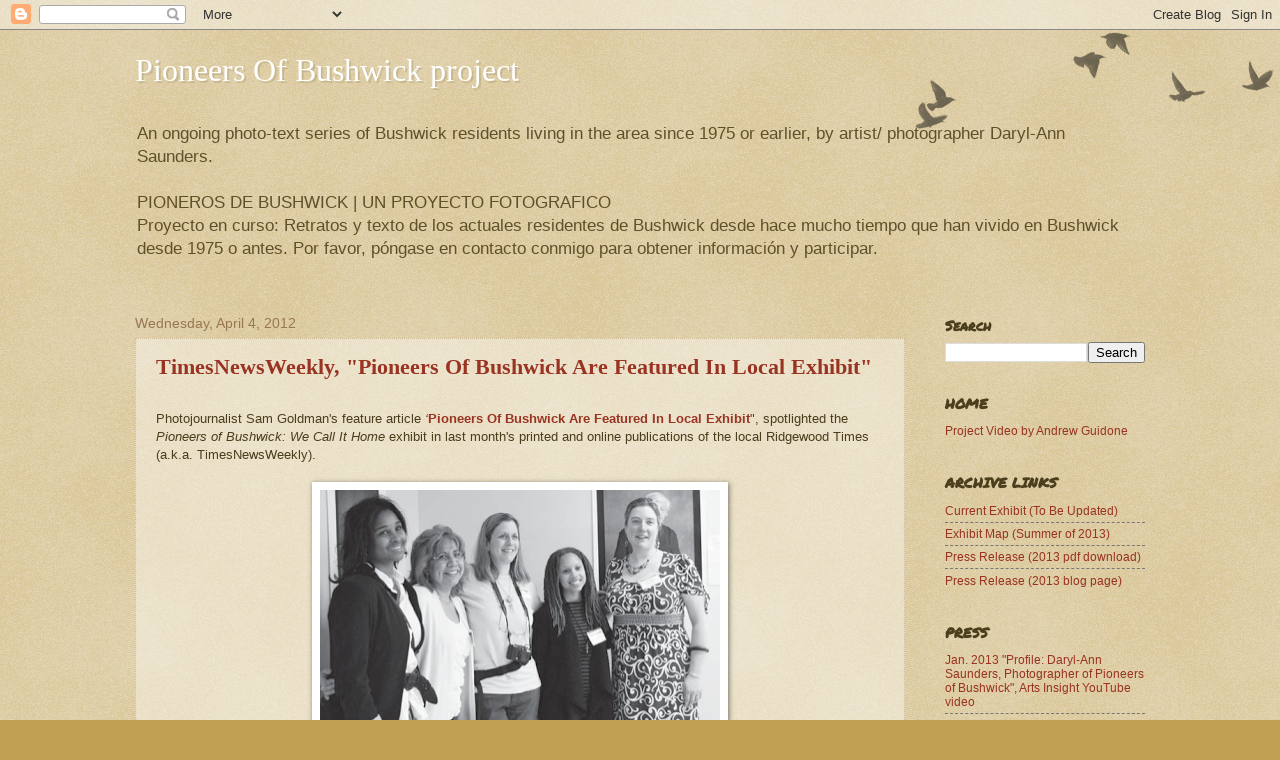

--- FILE ---
content_type: text/html; charset=UTF-8
request_url: http://www.pioneersofbushwick.com/2012/04/
body_size: 15274
content:
<!DOCTYPE html>
<html class='v2' dir='ltr' lang='en'>
<head>
<link href='https://www.blogger.com/static/v1/widgets/335934321-css_bundle_v2.css' rel='stylesheet' type='text/css'/>
<meta content='width=1100' name='viewport'/>
<meta content='text/html; charset=UTF-8' http-equiv='Content-Type'/>
<meta content='blogger' name='generator'/>
<link href='http://www.pioneersofbushwick.com/favicon.ico' rel='icon' type='image/x-icon'/>
<link href='http://www.pioneersofbushwick.com/2012/04/' rel='canonical'/>
<link rel="alternate" type="application/atom+xml" title="Pioneers Of Bushwick project - Atom" href="http://www.pioneersofbushwick.com/feeds/posts/default" />
<link rel="alternate" type="application/rss+xml" title="Pioneers Of Bushwick project - RSS" href="http://www.pioneersofbushwick.com/feeds/posts/default?alt=rss" />
<link rel="service.post" type="application/atom+xml" title="Pioneers Of Bushwick project - Atom" href="https://www.blogger.com/feeds/2657771546591170517/posts/default" />
<!--Can't find substitution for tag [blog.ieCssRetrofitLinks]-->
<meta content='http://www.pioneersofbushwick.com/2012/04/' property='og:url'/>
<meta content='Pioneers Of Bushwick project' property='og:title'/>
<meta content='&lt;br&gt;An ongoing photo-text series of Bushwick residents living in the area since 1975 or earlier, by artist/ photographer Daryl-Ann Saunders.&lt;br&gt;&lt;br&gt;PIONEROS DE BUSHWICK | UN PROYECTO FOTOGRAFICO &lt;br&gt;Proyecto en curso: Retratos y texto de los actuales residentes de Bushwick desde hace mucho tiempo que han vivido en Bushwick desde 1975 o antes. Por favor, póngase en contacto conmigo para obtener información y participar.' property='og:description'/>
<title>Pioneers Of Bushwick project: April 2012</title>
<style type='text/css'>@font-face{font-family:'Permanent Marker';font-style:normal;font-weight:400;font-display:swap;src:url(//fonts.gstatic.com/s/permanentmarker/v16/Fh4uPib9Iyv2ucM6pGQMWimMp004La2Cf5b6jlg.woff2)format('woff2');unicode-range:U+0000-00FF,U+0131,U+0152-0153,U+02BB-02BC,U+02C6,U+02DA,U+02DC,U+0304,U+0308,U+0329,U+2000-206F,U+20AC,U+2122,U+2191,U+2193,U+2212,U+2215,U+FEFF,U+FFFD;}</style>
<style id='page-skin-1' type='text/css'><!--
/*
-----------------------------------------------
Blogger Template Style
Name:     Watermark
Designer: Josh Peterson
URL:      www.noaesthetic.com
----------------------------------------------- */
/* Variable definitions
====================
<Variable name="keycolor" description="Main Color" type="color" default="#c0a154"/>
<Group description="Page Text" selector="body">
<Variable name="body.font" description="Font" type="font"
default="normal normal 14px Arial, Tahoma, Helvetica, FreeSans, sans-serif"/>
<Variable name="body.text.color" description="Text Color" type="color" default="#333333"/>
</Group>
<Group description="Backgrounds" selector=".main-inner">
<Variable name="body.background.color" description="Outer Background" type="color" default="#c0a154"/>
<Variable name="footer.background.color" description="Footer Background" type="color" default="transparent"/>
</Group>
<Group description="Links" selector=".main-inner">
<Variable name="link.color" description="Link Color" type="color" default="#cc3300"/>
<Variable name="link.visited.color" description="Visited Color" type="color" default="#993322"/>
<Variable name="link.hover.color" description="Hover Color" type="color" default="#ff3300"/>
</Group>
<Group description="Blog Title" selector=".header h1">
<Variable name="header.font" description="Title Font" type="font"
default="normal normal 60px Georgia, Utopia, 'Palatino Linotype', Palatino, serif"/>
<Variable name="header.text.color" description="Title Color" type="color" default="#ffffff" />
</Group>
<Group description="Blog Description" selector=".header .description">
<Variable name="description.text.color" description="Description Color" type="color"
default="#997755" />
</Group>
<Group description="Tabs Text" selector=".tabs-inner .widget li a">
<Variable name="tabs.font" description="Font" type="font"
default="normal normal 20px Georgia, Utopia, 'Palatino Linotype', Palatino, serif"/>
<Variable name="tabs.text.color" description="Text Color" type="color" default="#993322"/>
<Variable name="tabs.selected.text.color" description="Selected Color" type="color" default="#000000"/>
</Group>
<Group description="Tabs Background" selector=".tabs-outer .PageList">
<Variable name="tabs.background.color" description="Background Color" type="color" default="transparent"/>
<Variable name="tabs.separator.color" description="Separator Color" type="color" default="#c0a154"/>
</Group>
<Group description="Date Header" selector="h2.date-header">
<Variable name="date.font" description="Font" type="font"
default="normal normal 16px Arial, Tahoma, Helvetica, FreeSans, sans-serif"/>
<Variable name="date.text.color" description="Text Color" type="color" default="#997755"/>
</Group>
<Group description="Post" selector="h3.post-title, .comments h4">
<Variable name="post.title.font" description="Title Font" type="font"
default="normal normal 30px Georgia, Utopia, 'Palatino Linotype', Palatino, serif"/>
<Variable name="post.background.color" description="Background Color" type="color" default="transparent"/>
<Variable name="post.border.color" description="Border Color" type="color" default="#ccbb99" />
</Group>
<Group description="Post Footer" selector=".post-footer">
<Variable name="post.footer.text.color" description="Text Color" type="color" default="#997755"/>
</Group>
<Group description="Gadgets" selector="h2">
<Variable name="widget.title.font" description="Title Font" type="font"
default="normal normal 20px Georgia, Utopia, 'Palatino Linotype', Palatino, serif"/>
<Variable name="widget.title.text.color" description="Title Color" type="color" default="#000000"/>
<Variable name="widget.alternate.text.color" description="Alternate Color" type="color" default="#777777"/>
</Group>
<Group description="Footer" selector=".footer-inner">
<Variable name="footer.text.color" description="Text Color" type="color" default="#4a3e1d"/>
<Variable name="footer.widget.title.text.color" description="Gadget Title Color" type="color" default="#4a3e1d"/>
</Group>
<Group description="Footer Links" selector=".footer-inner">
<Variable name="footer.link.color" description="Link Color" type="color" default="#993322"/>
<Variable name="footer.link.visited.color" description="Visited Color" type="color" default="#5473c0"/>
<Variable name="footer.link.hover.color" description="Hover Color" type="color" default="#60502a"/>
</Group>
<Variable name="body.background" description="Body Background" type="background"
color="#c0a154" default="$(color) url(http://www.blogblog.com/1kt/watermark/body_background_birds.png) repeat scroll top left"/>
<Variable name="body.background.overlay" description="Overlay Background" type="background" color="#c0a154"
default="transparent url(http://www.blogblog.com/1kt/watermark/body_overlay_birds.png) no-repeat scroll top right"/>
<Variable name="body.background.overlay.height" description="Overlay Background Height" type="length" default="121px"/>
<Variable name="tabs.background.inner" description="Tabs Background Inner" type="url" default="none"/>
<Variable name="tabs.background.outer" description="Tabs Background Outer" type="url" default="none"/>
<Variable name="tabs.border.size" description="Tabs Border Size" type="length" default="0"/>
<Variable name="tabs.shadow.spread" description="Tabs Shadow Spread" type="length" default="0"/>
<Variable name="main.padding.top" description="Main Padding Top" type="length" default="30px"/>
<Variable name="main.cap.height" description="Main Cap Height" type="length" default="0"/>
<Variable name="main.cap.image" description="Main Cap Image" type="url" default="none"/>
<Variable name="main.cap.overlay" description="Main Cap Overlay" type="url" default="none"/>
<Variable name="main.background" description="Main Background" type="background"
default="transparent none no-repeat scroll top left"/>
<Variable name="post.background.url" description="Post Background URL" type="url"
default="url(http://www.blogblog.com/1kt/watermark/post_background_birds.png)"/>
<Variable name="post.border.size" description="Post Border Size" type="length" default="1px"/>
<Variable name="post.border.style" description="Post Border Style" type="string" default="dotted"/>
<Variable name="post.shadow.spread" description="Post Shadow Spread" type="length" default="0"/>
<Variable name="footer.background" description="Footer Background" type="background"
color="#e9dbbb" default="$(color) url(http://www.blogblog.com/1kt/watermark/body_background_navigator.png) repeat scroll top left"/>
<Variable name="mobile.background.overlay" description="Mobile Background Overlay" type="string"
default="transparent none repeat scroll top left"/>
<Variable name="startSide" description="Side where text starts in blog language" type="automatic" default="left"/>
<Variable name="endSide" description="Side where text ends in blog language" type="automatic" default="right"/>
*/
/* Use this with templates/1ktemplate-*.html */
/* Content
----------------------------------------------- */
body {
font: normal normal 13px Arial, Tahoma, Helvetica, FreeSans, sans-serif;
color: #4a3e1d;
background: #c0a154 url(http://www.blogblog.com/1kt/watermark/body_background_birds.png) repeat scroll top left;
}
html body .content-outer {
min-width: 0;
max-width: 100%;
width: 100%;
}
.content-outer {
font-size: 92%;
}
a:link {
text-decoration:none;
color: #993322;
}
a:visited {
text-decoration:none;
color: #5473c0;
}
a:hover {
text-decoration:underline;
color: #60502a;
}
.body-fauxcolumns .cap-top {
margin-top: 30px;
background: transparent url(http://www.blogblog.com/1kt/watermark/body_overlay_birds.png) no-repeat scroll top right;
height: 121px;
}
.content-inner {
padding: 0;
}
/* Header
----------------------------------------------- */
.header-inner .Header .titlewrapper,
.header-inner .Header .descriptionwrapper {
padding-left: 20px;
padding-right: 20px;
}
.Header h1 {
font: normal normal 32px Georgia, Utopia, 'Palatino Linotype', Palatino, serif;
color: #ffffff;
text-shadow: 2px 2px rgba(0, 0, 0, .1);
}
.Header h1 a {
color: #ffffff;
}
.Header .description {
font-size: 140%;
color: #60502a;
}
/* Tabs
----------------------------------------------- */
.tabs-inner .section {
margin: 0 20px;
}
.tabs-inner .PageList, .tabs-inner .LinkList, .tabs-inner .Labels {
margin-left: -11px;
margin-right: -11px;
background-color: transparent;
border-top: 0 solid #ffffff;
border-bottom: 0 solid #ffffff;
-moz-box-shadow: 0 0 0 rgba(0, 0, 0, .3);
-webkit-box-shadow: 0 0 0 rgba(0, 0, 0, .3);
-goog-ms-box-shadow: 0 0 0 rgba(0, 0, 0, .3);
box-shadow: 0 0 0 rgba(0, 0, 0, .3);
}
.tabs-inner .PageList .widget-content,
.tabs-inner .LinkList .widget-content,
.tabs-inner .Labels .widget-content {
margin: -3px -11px;
background: transparent none  no-repeat scroll right;
}
.tabs-inner .widget ul {
padding: 2px 25px;
max-height: 34px;
background: transparent none no-repeat scroll left;
}
.tabs-inner .widget li {
border: none;
}
.tabs-inner .widget li a {
display: inline-block;
padding: .25em 1em;
font: normal normal 20px Georgia, Utopia, 'Palatino Linotype', Palatino, serif;
color: #993322;
border-right: 1px solid #c0a154;
}
.tabs-inner .widget li:first-child a {
border-left: 1px solid #c0a154;
}
.tabs-inner .widget li.selected a, .tabs-inner .widget li a:hover {
color: #000000;
}
/* Headings
----------------------------------------------- */
h2 {
font: normal bold 14px Permanent Marker;
color: #4a3e1d;
margin: 0 0 .5em;
}
h2.date-header {
font: normal normal 14px Arial, Tahoma, Helvetica, FreeSans, sans-serif;
color: #997755;
}
/* Main
----------------------------------------------- */
.main-inner .column-center-inner,
.main-inner .column-left-inner,
.main-inner .column-right-inner {
padding: 0 5px;
}
.main-outer {
margin-top: 0;
background: transparent none no-repeat scroll top left;
}
.main-inner {
padding-top: 30px;
}
.main-cap-top {
position: relative;
}
.main-cap-top .cap-right {
position: absolute;
height: 0;
width: 100%;
bottom: 0;
background: transparent none repeat-x scroll bottom center;
}
.main-cap-top .cap-left {
position: absolute;
height: 245px;
width: 280px;
right: 0;
bottom: 0;
background: transparent none no-repeat scroll bottom left;
}
/* Posts
----------------------------------------------- */
.post-outer {
padding: 15px 20px;
margin: 0 0 25px;
background: transparent url(http://www.blogblog.com/1kt/watermark/post_background_birds.png) repeat scroll top left;
_background-image: none;
border: dotted 1px #ccbb99;
-moz-box-shadow: 0 0 0 rgba(0, 0, 0, .1);
-webkit-box-shadow: 0 0 0 rgba(0, 0, 0, .1);
-goog-ms-box-shadow: 0 0 0 rgba(0, 0, 0, .1);
box-shadow: 0 0 0 rgba(0, 0, 0, .1);
}
h3.post-title {
font: normal bold 22px Georgia, Utopia, 'Palatino Linotype', Palatino, serif;
margin: 0;
}
.comments h4 {
font: normal bold 22px Georgia, Utopia, 'Palatino Linotype', Palatino, serif;
margin: 1em 0 0;
}
.post-body {
font-size: 105%;
line-height: 1.5;
position: relative;
}
.post-header {
margin: 0 0 1em;
color: #997755;
}
.post-footer {
margin: 10px 0 0;
padding: 10px 0 0;
color: #997755;
border-top: dashed 1px #777777;
}
#blog-pager {
font-size: 140%
}
#comments .comment-author {
padding-top: 1.5em;
border-top: dashed 1px #777777;
background-position: 0 1.5em;
}
#comments .comment-author:first-child {
padding-top: 0;
border-top: none;
}
.avatar-image-container {
margin: .2em 0 0;
}
/* Comments
----------------------------------------------- */
.comments .comments-content .icon.blog-author {
background-repeat: no-repeat;
background-image: url([data-uri]);
}
.comments .comments-content .loadmore a {
border-top: 1px solid #777777;
border-bottom: 1px solid #777777;
}
.comments .continue {
border-top: 2px solid #777777;
}
/* Widgets
----------------------------------------------- */
.widget ul, .widget #ArchiveList ul.flat {
padding: 0;
list-style: none;
}
.widget ul li, .widget #ArchiveList ul.flat li {
padding: .35em 0;
text-indent: 0;
border-top: dashed 1px #777777;
}
.widget ul li:first-child, .widget #ArchiveList ul.flat li:first-child {
border-top: none;
}
.widget .post-body ul {
list-style: disc;
}
.widget .post-body ul li {
border: none;
}
.widget .zippy {
color: #777777;
}
.post-body img, .post-body .tr-caption-container, .Profile img, .Image img,
.BlogList .item-thumbnail img {
padding: 5px;
background: #fff;
-moz-box-shadow: 1px 1px 5px rgba(0, 0, 0, .5);
-webkit-box-shadow: 1px 1px 5px rgba(0, 0, 0, .5);
-goog-ms-box-shadow: 1px 1px 5px rgba(0, 0, 0, .5);
box-shadow: 1px 1px 5px rgba(0, 0, 0, .5);
}
.post-body img, .post-body .tr-caption-container {
padding: 8px;
}
.post-body .tr-caption-container {
color: #333333;
}
.post-body .tr-caption-container img {
padding: 0;
background: transparent;
border: none;
-moz-box-shadow: 0 0 0 rgba(0, 0, 0, .1);
-webkit-box-shadow: 0 0 0 rgba(0, 0, 0, .1);
-goog-ms-box-shadow: 0 0 0 rgba(0, 0, 0, .1);
box-shadow: 0 0 0 rgba(0, 0, 0, .1);
}
/* Footer
----------------------------------------------- */
.footer-outer {
color:#993322;
background: #e9dbbb url(http://www.blogblog.com/1kt/watermark/body_background_navigator.png) repeat scroll top left;
}
.footer-outer a {
color: #993322;
}
.footer-outer a:visited {
color: #997755;
}
.footer-outer a:hover {
color: #ffffff;
}
.footer-outer .widget h2 {
color: #4a3e1d;
}
/* Mobile
----------------------------------------------- */
body.mobile  {
background-size: 100% auto;
}
.mobile .body-fauxcolumn-outer {
background: transparent none repeat scroll top left;
}
html .mobile .mobile-date-outer {
border-bottom: none;
background: transparent url(http://www.blogblog.com/1kt/watermark/post_background_birds.png) repeat scroll top left;
_background-image: none;
margin-bottom: 10px;
}
.mobile .main-cap-top {
z-index: -1;
}
.mobile .content-outer {
font-size: 100%;
}
.mobile .post-outer {
padding: 10px;
}
.mobile .main-cap-top .cap-left {
background: transparent none no-repeat scroll bottom left;
}
.mobile .body-fauxcolumns .cap-top {
margin: 0;
}
.mobile-link-button {
background: transparent url(http://www.blogblog.com/1kt/watermark/post_background_birds.png) repeat scroll top left;
}
.mobile-link-button a:link, .mobile-link-button a:visited {
color: #993322;
}
.mobile-index-date .date-header {
color: #997755;
}
.mobile-index-contents {
color: #4a3e1d;
}
.mobile .tabs-inner .section {
margin: 0;
}
.mobile .tabs-inner .PageList {
margin-left: 0;
margin-right: 0;
}
.mobile .tabs-inner .PageList .widget-content {
margin: 0;
color: #000000;
background: transparent url(http://www.blogblog.com/1kt/watermark/post_background_birds.png) repeat scroll top left;
}
.mobile .tabs-inner .PageList .widget-content .pagelist-arrow {
border-left: 1px solid #c0a154;
}

--></style>
<style id='template-skin-1' type='text/css'><!--
body {
min-width: 1050px;
}
.content-outer, .content-fauxcolumn-outer, .region-inner {
min-width: 1050px;
max-width: 1050px;
_width: 1050px;
}
.main-inner .columns {
padding-left: 0px;
padding-right: 240px;
}
.main-inner .fauxcolumn-center-outer {
left: 0px;
right: 240px;
/* IE6 does not respect left and right together */
_width: expression(this.parentNode.offsetWidth -
parseInt("0px") -
parseInt("240px") + 'px');
}
.main-inner .fauxcolumn-left-outer {
width: 0px;
}
.main-inner .fauxcolumn-right-outer {
width: 240px;
}
.main-inner .column-left-outer {
width: 0px;
right: 100%;
margin-left: -0px;
}
.main-inner .column-right-outer {
width: 240px;
margin-right: -240px;
}
#layout {
min-width: 0;
}
#layout .content-outer {
min-width: 0;
width: 800px;
}
#layout .region-inner {
min-width: 0;
width: auto;
}
body#layout div.add_widget {
padding: 8px;
}
body#layout div.add_widget a {
margin-left: 32px;
}
--></style>
<link href='https://www.blogger.com/dyn-css/authorization.css?targetBlogID=2657771546591170517&amp;zx=b8122412-7881-4062-85ff-853fdaf1ee01' media='none' onload='if(media!=&#39;all&#39;)media=&#39;all&#39;' rel='stylesheet'/><noscript><link href='https://www.blogger.com/dyn-css/authorization.css?targetBlogID=2657771546591170517&amp;zx=b8122412-7881-4062-85ff-853fdaf1ee01' rel='stylesheet'/></noscript>
<meta name='google-adsense-platform-account' content='ca-host-pub-1556223355139109'/>
<meta name='google-adsense-platform-domain' content='blogspot.com'/>

</head>
<body class='loading'>
<div class='navbar section' id='navbar' name='Navbar'><div class='widget Navbar' data-version='1' id='Navbar1'><script type="text/javascript">
    function setAttributeOnload(object, attribute, val) {
      if(window.addEventListener) {
        window.addEventListener('load',
          function(){ object[attribute] = val; }, false);
      } else {
        window.attachEvent('onload', function(){ object[attribute] = val; });
      }
    }
  </script>
<div id="navbar-iframe-container"></div>
<script type="text/javascript" src="https://apis.google.com/js/platform.js"></script>
<script type="text/javascript">
      gapi.load("gapi.iframes:gapi.iframes.style.bubble", function() {
        if (gapi.iframes && gapi.iframes.getContext) {
          gapi.iframes.getContext().openChild({
              url: 'https://www.blogger.com/navbar/2657771546591170517?origin\x3dhttp://www.pioneersofbushwick.com',
              where: document.getElementById("navbar-iframe-container"),
              id: "navbar-iframe"
          });
        }
      });
    </script><script type="text/javascript">
(function() {
var script = document.createElement('script');
script.type = 'text/javascript';
script.src = '//pagead2.googlesyndication.com/pagead/js/google_top_exp.js';
var head = document.getElementsByTagName('head')[0];
if (head) {
head.appendChild(script);
}})();
</script>
</div></div>
<div class='body-fauxcolumns'>
<div class='fauxcolumn-outer body-fauxcolumn-outer'>
<div class='cap-top'>
<div class='cap-left'></div>
<div class='cap-right'></div>
</div>
<div class='fauxborder-left'>
<div class='fauxborder-right'></div>
<div class='fauxcolumn-inner'>
</div>
</div>
<div class='cap-bottom'>
<div class='cap-left'></div>
<div class='cap-right'></div>
</div>
</div>
</div>
<div class='content'>
<div class='content-fauxcolumns'>
<div class='fauxcolumn-outer content-fauxcolumn-outer'>
<div class='cap-top'>
<div class='cap-left'></div>
<div class='cap-right'></div>
</div>
<div class='fauxborder-left'>
<div class='fauxborder-right'></div>
<div class='fauxcolumn-inner'>
</div>
</div>
<div class='cap-bottom'>
<div class='cap-left'></div>
<div class='cap-right'></div>
</div>
</div>
</div>
<div class='content-outer'>
<div class='content-cap-top cap-top'>
<div class='cap-left'></div>
<div class='cap-right'></div>
</div>
<div class='fauxborder-left content-fauxborder-left'>
<div class='fauxborder-right content-fauxborder-right'></div>
<div class='content-inner'>
<header>
<div class='header-outer'>
<div class='header-cap-top cap-top'>
<div class='cap-left'></div>
<div class='cap-right'></div>
</div>
<div class='fauxborder-left header-fauxborder-left'>
<div class='fauxborder-right header-fauxborder-right'></div>
<div class='region-inner header-inner'>
<div class='header section' id='header' name='Header'><div class='widget Header' data-version='1' id='Header1'>
<div id='header-inner'>
<div class='titlewrapper'>
<h1 class='title'>
<a href='http://www.pioneersofbushwick.com/'>
Pioneers Of Bushwick project
</a>
</h1>
</div>
<div class='descriptionwrapper'>
<p class='description'><span><br>An ongoing photo-text series of Bushwick residents living in the area since 1975 or earlier, by artist/ photographer Daryl-Ann Saunders.<br><br>PIONEROS DE BUSHWICK | UN PROYECTO FOTOGRAFICO <br>Proyecto en curso: Retratos y texto de los actuales residentes de Bushwick desde hace mucho tiempo que han vivido en Bushwick desde 1975 o antes. Por favor, póngase en contacto conmigo para obtener información y participar.</span></p>
</div>
</div>
</div></div>
</div>
</div>
<div class='header-cap-bottom cap-bottom'>
<div class='cap-left'></div>
<div class='cap-right'></div>
</div>
</div>
</header>
<div class='tabs-outer'>
<div class='tabs-cap-top cap-top'>
<div class='cap-left'></div>
<div class='cap-right'></div>
</div>
<div class='fauxborder-left tabs-fauxborder-left'>
<div class='fauxborder-right tabs-fauxborder-right'></div>
<div class='region-inner tabs-inner'>
<div class='tabs no-items section' id='crosscol' name='Cross-Column'></div>
<div class='tabs no-items section' id='crosscol-overflow' name='Cross-Column 2'></div>
</div>
</div>
<div class='tabs-cap-bottom cap-bottom'>
<div class='cap-left'></div>
<div class='cap-right'></div>
</div>
</div>
<div class='main-outer'>
<div class='main-cap-top cap-top'>
<div class='cap-left'></div>
<div class='cap-right'></div>
</div>
<div class='fauxborder-left main-fauxborder-left'>
<div class='fauxborder-right main-fauxborder-right'></div>
<div class='region-inner main-inner'>
<div class='columns fauxcolumns'>
<div class='fauxcolumn-outer fauxcolumn-center-outer'>
<div class='cap-top'>
<div class='cap-left'></div>
<div class='cap-right'></div>
</div>
<div class='fauxborder-left'>
<div class='fauxborder-right'></div>
<div class='fauxcolumn-inner'>
</div>
</div>
<div class='cap-bottom'>
<div class='cap-left'></div>
<div class='cap-right'></div>
</div>
</div>
<div class='fauxcolumn-outer fauxcolumn-left-outer'>
<div class='cap-top'>
<div class='cap-left'></div>
<div class='cap-right'></div>
</div>
<div class='fauxborder-left'>
<div class='fauxborder-right'></div>
<div class='fauxcolumn-inner'>
</div>
</div>
<div class='cap-bottom'>
<div class='cap-left'></div>
<div class='cap-right'></div>
</div>
</div>
<div class='fauxcolumn-outer fauxcolumn-right-outer'>
<div class='cap-top'>
<div class='cap-left'></div>
<div class='cap-right'></div>
</div>
<div class='fauxborder-left'>
<div class='fauxborder-right'></div>
<div class='fauxcolumn-inner'>
</div>
</div>
<div class='cap-bottom'>
<div class='cap-left'></div>
<div class='cap-right'></div>
</div>
</div>
<!-- corrects IE6 width calculation -->
<div class='columns-inner'>
<div class='column-center-outer'>
<div class='column-center-inner'>
<div class='main section' id='main' name='Main'><div class='widget Blog' data-version='1' id='Blog1'>
<div class='blog-posts hfeed'>

          <div class="date-outer">
        
<h2 class='date-header'><span>Wednesday, April 4, 2012</span></h2>

          <div class="date-posts">
        
<div class='post-outer'>
<div class='post hentry'>
<a name='4117550999215676178'></a>
<h3 class='post-title entry-title'>
<a href='http://www.pioneersofbushwick.com/2012/04/timesnewsweekly-article-pioneers-of.html'>TimesNewsWeekly, "Pioneers Of Bushwick Are Featured In Local Exhibit"</a>
</h3>
<div class='post-header'>
<div class='post-header-line-1'></div>
</div>
<div class='post-body entry-content' id='post-body-4117550999215676178'>
<br />
Photojournalist Sam Goldman's feature article <i>&#8216;</i><b><a href="http://www.timesnewsweekly.com/news/2012-03-01/Feature_Stories/Pioneers_Of_Bushwick_Are_Featured_In_Local_Exhibit.html" target="_blank">Pioneers Of Bushwick Are Featured In Local Exhibit</a></b>", spotlighted the <i>Pioneers of Bushwick: We Call It Home</i> exhibit in last month's printed and online publications of the local Ridgewood Times (a.k.a. TimesNewsWeekly).<br />
<br />
<table align="center" cellpadding="0" cellspacing="0" class="tr-caption-container" style="margin-left: auto; margin-right: auto; text-align: center;"><tbody>
<tr><td style="text-align: center;"><a href="https://blogger.googleusercontent.com/img/b/R29vZ2xl/AVvXsEibp12B_nvd0_E5zzHvWOB1aEPYQJDoEQLI7FXo9N9CASdRG6AhnN9lAefB8KmoSgmoV79gf4TzxUH0aSY-oq7cmdJ1yEj5v03oa-Lhr0vCUNzrTfmY-MBgy_S-Xx9trllEJc-HpySkgmHx/s1600/48p2_bySamGoldman.jpg" imageanchor="1" style="margin-left: auto; margin-right: auto;"><img border="0" height="268" src="https://blogger.googleusercontent.com/img/b/R29vZ2xl/AVvXsEibp12B_nvd0_E5zzHvWOB1aEPYQJDoEQLI7FXo9N9CASdRG6AhnN9lAefB8KmoSgmoV79gf4TzxUH0aSY-oq7cmdJ1yEj5v03oa-Lhr0vCUNzrTfmY-MBgy_S-Xx9trllEJc-HpySkgmHx/s400/48p2_bySamGoldman.jpg" width="400" /></a></td></tr>
<tr><td class="tr-caption" style="text-align: center;">Daryl-Ann Saunders (center), the exhibit&#8217;s creator, is flanked <br />
by some of the people who helped make her exhibit possible:  <br />
Danai Pointer of the NYC Department of Cultural Affairs, Narcisa  <br />
Ruiz, executive director of the Jones Senior Center; Kristin Sakoda,<br />
also of the Department of Cultural Affairs; and Kathleen Christie <br />
of the Brooklyn Arts Council.<br />
<br />
Photo by Sam Goldman, <a href="http://timesnewsweekly.com/"><i>TimesNewsWeekly.com</i></a></td><td class="tr-caption" style="text-align: center;"><br /></td><td class="tr-caption" style="text-align: center;"><br /></td><td class="tr-caption" style="text-align: center;"><br /></td></tr>
</tbody></table>
<br />
From the article:<br />
<br />
"The Diana Jones Senior Center in Bushwick became an art studio  . . . Friday, Feb. 24, as local photographer Daryl-Ann Saunders unveiled 
&#8220;Pioneers Of Bushwick,&#8221; a look at longtime neighborhood residents. I want it to be a really interesting cross-section of Bushwick,&#8221; she told the<span style="font-style: italic;"> Times Newsweekly."&nbsp;</span><br />
<br />
<br />
<div style='clear: both;'></div>
</div>
<div class='post-footer'>
<div class='post-footer-line post-footer-line-1'><span class='post-author vcard'>
Posted by
<span class='fn'>
<a href='https://www.blogger.com/profile/02238283653877615773' rel='author' title='author profile'>
Unknown
</a>
</span>
</span>
<span class='post-timestamp'>
at
<a class='timestamp-link' href='http://www.pioneersofbushwick.com/2012/04/timesnewsweekly-article-pioneers-of.html' rel='bookmark' title='permanent link'><abbr class='published' title='2012-04-04T04:45:00-04:00'>4:45&#8239;AM</abbr></a>
</span>
<span class='post-comment-link'>
<a class='comment-link' href='http://www.pioneersofbushwick.com/2012/04/timesnewsweekly-article-pioneers-of.html#comment-form' onclick=''>0
comments</a>
</span>
<span class='post-icons'>
<span class='item-action'>
<a href='https://www.blogger.com/email-post/2657771546591170517/4117550999215676178' title='Email Post'>
<img alt='' class='icon-action' height='13' src='http://img1.blogblog.com/img/icon18_email.gif' width='18'/>
</a>
</span>
<span class='item-control blog-admin pid-2015114224'>
<a href='https://www.blogger.com/post-edit.g?blogID=2657771546591170517&postID=4117550999215676178&from=pencil' title='Edit Post'>
<img alt='' class='icon-action' height='18' src='https://resources.blogblog.com/img/icon18_edit_allbkg.gif' width='18'/>
</a>
</span>
</span>
<div class='post-share-buttons goog-inline-block'>
<a class='goog-inline-block share-button sb-email' href='https://www.blogger.com/share-post.g?blogID=2657771546591170517&postID=4117550999215676178&target=email' target='_blank' title='Email This'><span class='share-button-link-text'>Email This</span></a><a class='goog-inline-block share-button sb-blog' href='https://www.blogger.com/share-post.g?blogID=2657771546591170517&postID=4117550999215676178&target=blog' onclick='window.open(this.href, "_blank", "height=270,width=475"); return false;' target='_blank' title='BlogThis!'><span class='share-button-link-text'>BlogThis!</span></a><a class='goog-inline-block share-button sb-twitter' href='https://www.blogger.com/share-post.g?blogID=2657771546591170517&postID=4117550999215676178&target=twitter' target='_blank' title='Share to X'><span class='share-button-link-text'>Share to X</span></a><a class='goog-inline-block share-button sb-facebook' href='https://www.blogger.com/share-post.g?blogID=2657771546591170517&postID=4117550999215676178&target=facebook' onclick='window.open(this.href, "_blank", "height=430,width=640"); return false;' target='_blank' title='Share to Facebook'><span class='share-button-link-text'>Share to Facebook</span></a><a class='goog-inline-block share-button sb-pinterest' href='https://www.blogger.com/share-post.g?blogID=2657771546591170517&postID=4117550999215676178&target=pinterest' target='_blank' title='Share to Pinterest'><span class='share-button-link-text'>Share to Pinterest</span></a>
</div>
<span class='post-backlinks post-comment-link'>
</span>
</div>
<div class='post-footer-line post-footer-line-2'><span class='post-labels'>
Labels:
<a href='http://www.pioneersofbushwick.com/search/label/BAC' rel='tag'>BAC</a>,
<a href='http://www.pioneersofbushwick.com/search/label/Brooklyn' rel='tag'>Brooklyn</a>,
<a href='http://www.pioneersofbushwick.com/search/label/community%20portraits' rel='tag'>community portraits</a>,
<a href='http://www.pioneersofbushwick.com/search/label/Danai%20Pointer' rel='tag'>Danai Pointer</a>,
<a href='http://www.pioneersofbushwick.com/search/label/Daryl-Ann%20Saunders' rel='tag'>Daryl-Ann Saunders</a>,
<a href='http://www.pioneersofbushwick.com/search/label/DCA' rel='tag'>DCA</a>,
<a href='http://www.pioneersofbushwick.com/search/label/DFTA' rel='tag'>DFTA</a>,
<a href='http://www.pioneersofbushwick.com/search/label/Diana%20Jones%20Senior%20Center' rel='tag'>Diana Jones Senior Center</a>,
<a href='http://www.pioneersofbushwick.com/search/label/Kathleen%20Christie' rel='tag'>Kathleen Christie</a>,
<a href='http://www.pioneersofbushwick.com/search/label/Kristin%20Sakoda' rel='tag'>Kristin Sakoda</a>,
<a href='http://www.pioneersofbushwick.com/search/label/Narcisa%20Ruiz' rel='tag'>Narcisa Ruiz</a>,
<a href='http://www.pioneersofbushwick.com/search/label/photography' rel='tag'>photography</a>,
<a href='http://www.pioneersofbushwick.com/search/label/Pioneers%20of%20Bushwick' rel='tag'>Pioneers of Bushwick</a>,
<a href='http://www.pioneersofbushwick.com/search/label/Sam%20Goldman' rel='tag'>Sam Goldman</a>,
<a href='http://www.pioneersofbushwick.com/search/label/SPARC' rel='tag'>SPARC</a>
</span>
</div>
<div class='post-footer-line post-footer-line-3'></div>
</div>
</div>
</div>

        </div></div>
      
</div>
<div class='blog-pager' id='blog-pager'>
<span id='blog-pager-newer-link'>
<a class='blog-pager-newer-link' href='http://www.pioneersofbushwick.com/search?updated-max=2012-07-10T00:01:00-04:00&max-results=7&reverse-paginate=true' id='Blog1_blog-pager-newer-link' title='Newer Posts'>Newer Posts</a>
</span>
<span id='blog-pager-older-link'>
<a class='blog-pager-older-link' href='http://www.pioneersofbushwick.com/search?updated-max=2012-04-04T04:45:00-04:00&max-results=7' id='Blog1_blog-pager-older-link' title='Older Posts'>Older Posts</a>
</span>
<a class='home-link' href='http://www.pioneersofbushwick.com/'>Home</a>
</div>
<div class='clear'></div>
<div class='blog-feeds'>
<div class='feed-links'>
Subscribe to:
<a class='feed-link' href='http://www.pioneersofbushwick.com/feeds/posts/default' target='_blank' type='application/atom+xml'>Comments (Atom)</a>
</div>
</div>
</div></div>
</div>
</div>
<div class='column-left-outer'>
<div class='column-left-inner'>
<aside>
</aside>
</div>
</div>
<div class='column-right-outer'>
<div class='column-right-inner'>
<aside>
<div class='sidebar section' id='sidebar-right-1'><div class='widget BlogSearch' data-version='1' id='BlogSearch1'>
<h2 class='title'>Search</h2>
<div class='widget-content'>
<div id='BlogSearch1_form'>
<form action='http://www.pioneersofbushwick.com/search' class='gsc-search-box' target='_top'>
<table cellpadding='0' cellspacing='0' class='gsc-search-box'>
<tbody>
<tr>
<td class='gsc-input'>
<input autocomplete='off' class='gsc-input' name='q' size='10' title='search' type='text' value=''/>
</td>
<td class='gsc-search-button'>
<input class='gsc-search-button' title='search' type='submit' value='Search'/>
</td>
</tr>
</tbody>
</table>
</form>
</div>
</div>
<div class='clear'></div>
</div><div class='widget LinkList' data-version='1' id='LinkList7'>
<h2>HOME</h2>
<div class='widget-content'>
<ul>
<li><a href='http://www.pioneersofbushwick.com/2013/01/arts-insight-profile-daryl-ann-saunders.html'>Project Video by Andrew Guidone</a></li>
</ul>
<div class='clear'></div>
</div>
</div><div class='widget LinkList' data-version='1' id='LinkList6'>
<h2>ARCHIVE LINKS</h2>
<div class='widget-content'>
<ul>
<li><a href='http://'>Current Exhibit (To Be Updated)</a></li>
<li><a href='https://www.google.com/maps/d/edit?mid=zEauU3K3Gl-E.k092aYQGx2zw&msa=0'>Exhibit Map (Summer of 2013)</a></li>
<li><a href='http://www.dasfineart.com/2013-06_BCDPressReleaseFINAL.pdf'>Press Release (2013 pdf download)</a></li>
<li><a href='http://www.pioneersofbushwick.com/2013/04/Current-Press-Release.html'>Press Release (2013 blog page)</a></li>
</ul>
<div class='clear'></div>
</div>
</div><div class='widget LinkList' data-version='1' id='LinkList4'>
<h2>PRESS</h2>
<div class='widget-content'>
<ul>
<li><a href='http://www.pioneersofbushwick.com/2013/01/arts-insight-profile-daryl-ann-saunders.html'>Jan. 2013 "Profile: Daryl-Ann Saunders, Photographer of Pioneers of Bushwick", Arts Insight YouTube video</a></li>
<li><a href='http://www.timesnewsweekly.com/news/2012-03-01/Feature_Stories/Pioneers_Of_Bushwick_Are_Featured_In_Local_Exhibit.html'>March 2012 "Pioneers Of Bushwick Are Featured In Local Exhibit", Times Newsweekly.com</a></li>
<li><a href='http://www.dnainfo.com/new-york/20120224/williamsburg-greenpoint-bushwick/photographer-captures-pioneers-of-bushwicks-past'>Feb. 2012 "Photographer Captures Pioneers Of Bushwick's Past", DNAinfo.com</a></li>
<li><a href='http://www.nypost.com/p/news/local/city_offers_artists_free_studio_N6jp1lTf8Qew1UXfTee7gO'>Sept. 2011 "City Offers Artists Free Studio Space", NY Post</a></li>
<li><a href='http://www.dasfineart.com/'>March 2011 "Bushwick Photographer Recording Pioneers of Bushwick", The Bushwick Observer</a></li>
<li><a href='http://bit.ly/BOS2010profile'>July 2010 "Bushwick Open Studios '10 Profile: Daryl-Ann Saunders", BushwickBK blog</a></li>
<li><a href='http://bit.ly/Observer2010article'>June 2010 "Emerging Artists and Seniors Collaborate For Show ", The Bushwick Observer</a></li>
<li><a href='http://bit.ly/BOS2010article'>June 2010 "Art On A Theme: Connectivity", BushwickBK blog</a></li>
<li><a href='http://bit.ly/2010BACe-blast'>June 2010 "E-news", Brooklyn Arts Council newsletter</a></li>
</ul>
<div class='clear'></div>
</div>
</div><div class='widget LinkList' data-version='1' id='LinkList1'>
<h2>Find Me Online</h2>
<div class='widget-content'>
<ul>
<li><a href='https://www.facebook.com/dasaunders.ok'>"Daryl-Ann Saunders" on Facebook</a></li>
<li><a href='https://www.facebook.com/DarylAnnSaundersPhotography'>"Daryl-Ann Saunders Photography" on Facebook</a></li>
<li><a href='https://www.facebook.com/pages/Pioneers-of-Bushwick-Project-by-Daryl-Ann-Saunders/131319310258652?sk=wall'>"Pioneers of Bushwick" on Facebook</a></li>
<li><a href='http://www.daryl-annsaunders.com/'>Daryl-Ann's Commercial Photography Website</a></li>
<li><a href='http://www.executiveportraits.com/'>Daryl-Ann's Executive Portraits Website</a></li>
<li><a href='http://www.dasfineart.com/'>Daryl-Ann's Fine Art Photography Website</a></li>
</ul>
<div class='clear'></div>
</div>
</div><div class='widget BlogArchive' data-version='1' id='BlogArchive1'>
<h2>Blog Archive</h2>
<div class='widget-content'>
<div id='ArchiveList'>
<div id='BlogArchive1_ArchiveList'>
<ul class='flat'>
<li class='archivedate'>
<a href='http://www.pioneersofbushwick.com/2013/05/'>May 2013</a> (1)
      </li>
<li class='archivedate'>
<a href='http://www.pioneersofbushwick.com/2013/04/'>Apr 2013</a> (2)
      </li>
<li class='archivedate'>
<a href='http://www.pioneersofbushwick.com/2013/02/'>Feb 2013</a> (2)
      </li>
<li class='archivedate'>
<a href='http://www.pioneersofbushwick.com/2013/01/'>Jan 2013</a> (1)
      </li>
<li class='archivedate'>
<a href='http://www.pioneersofbushwick.com/2012/07/'>Jul 2012</a> (1)
      </li>
<li class='archivedate'>
<a href='http://www.pioneersofbushwick.com/2012/06/'>Jun 2012</a> (6)
      </li>
<li class='archivedate'>
<a href='http://www.pioneersofbushwick.com/2012/05/'>May 2012</a> (1)
      </li>
<li class='archivedate'>
<a href='http://www.pioneersofbushwick.com/2012/04/'>Apr 2012</a> (1)
      </li>
<li class='archivedate'>
<a href='http://www.pioneersofbushwick.com/2012/03/'>Mar 2012</a> (4)
      </li>
<li class='archivedate'>
<a href='http://www.pioneersofbushwick.com/2012/02/'>Feb 2012</a> (1)
      </li>
<li class='archivedate'>
<a href='http://www.pioneersofbushwick.com/2011/09/'>Sep 2011</a> (1)
      </li>
<li class='archivedate'>
<a href='http://www.pioneersofbushwick.com/2011/06/'>Jun 2011</a> (1)
      </li>
<li class='archivedate'>
<a href='http://www.pioneersofbushwick.com/2011/03/'>Mar 2011</a> (1)
      </li>
</ul>
</div>
</div>
<div class='clear'></div>
</div>
</div><div class='widget Subscribe' data-version='1' id='Subscribe1'>
<div style='white-space:nowrap'>
<h2 class='title'>Subscribe To</h2>
<div class='widget-content'>
<div class='subscribe-wrapper subscribe-type-POST'>
<div class='subscribe expanded subscribe-type-POST' id='SW_READER_LIST_Subscribe1POST' style='display:none;'>
<div class='top'>
<span class='inner' onclick='return(_SW_toggleReaderList(event, "Subscribe1POST"));'>
<img class='subscribe-dropdown-arrow' src='https://resources.blogblog.com/img/widgets/arrow_dropdown.gif'/>
<img align='absmiddle' alt='' border='0' class='feed-icon' src='https://resources.blogblog.com/img/icon_feed12.png'/>
Posts
</span>
<div class='feed-reader-links'>
<a class='feed-reader-link' href='https://www.netvibes.com/subscribe.php?url=http%3A%2F%2Fwww.pioneersofbushwick.com%2Ffeeds%2Fposts%2Fdefault' target='_blank'>
<img src='https://resources.blogblog.com/img/widgets/subscribe-netvibes.png'/>
</a>
<a class='feed-reader-link' href='https://add.my.yahoo.com/content?url=http%3A%2F%2Fwww.pioneersofbushwick.com%2Ffeeds%2Fposts%2Fdefault' target='_blank'>
<img src='https://resources.blogblog.com/img/widgets/subscribe-yahoo.png'/>
</a>
<a class='feed-reader-link' href='http://www.pioneersofbushwick.com/feeds/posts/default' target='_blank'>
<img align='absmiddle' class='feed-icon' src='https://resources.blogblog.com/img/icon_feed12.png'/>
                  Atom
                </a>
</div>
</div>
<div class='bottom'></div>
</div>
<div class='subscribe' id='SW_READER_LIST_CLOSED_Subscribe1POST' onclick='return(_SW_toggleReaderList(event, "Subscribe1POST"));'>
<div class='top'>
<span class='inner'>
<img class='subscribe-dropdown-arrow' src='https://resources.blogblog.com/img/widgets/arrow_dropdown.gif'/>
<span onclick='return(_SW_toggleReaderList(event, "Subscribe1POST"));'>
<img align='absmiddle' alt='' border='0' class='feed-icon' src='https://resources.blogblog.com/img/icon_feed12.png'/>
Posts
</span>
</span>
</div>
<div class='bottom'></div>
</div>
</div>
<div class='subscribe-wrapper subscribe-type-COMMENT'>
<div class='subscribe expanded subscribe-type-COMMENT' id='SW_READER_LIST_Subscribe1COMMENT' style='display:none;'>
<div class='top'>
<span class='inner' onclick='return(_SW_toggleReaderList(event, "Subscribe1COMMENT"));'>
<img class='subscribe-dropdown-arrow' src='https://resources.blogblog.com/img/widgets/arrow_dropdown.gif'/>
<img align='absmiddle' alt='' border='0' class='feed-icon' src='https://resources.blogblog.com/img/icon_feed12.png'/>
All Comments
</span>
<div class='feed-reader-links'>
<a class='feed-reader-link' href='https://www.netvibes.com/subscribe.php?url=http%3A%2F%2Fwww.pioneersofbushwick.com%2Ffeeds%2Fcomments%2Fdefault' target='_blank'>
<img src='https://resources.blogblog.com/img/widgets/subscribe-netvibes.png'/>
</a>
<a class='feed-reader-link' href='https://add.my.yahoo.com/content?url=http%3A%2F%2Fwww.pioneersofbushwick.com%2Ffeeds%2Fcomments%2Fdefault' target='_blank'>
<img src='https://resources.blogblog.com/img/widgets/subscribe-yahoo.png'/>
</a>
<a class='feed-reader-link' href='http://www.pioneersofbushwick.com/feeds/comments/default' target='_blank'>
<img align='absmiddle' class='feed-icon' src='https://resources.blogblog.com/img/icon_feed12.png'/>
                  Atom
                </a>
</div>
</div>
<div class='bottom'></div>
</div>
<div class='subscribe' id='SW_READER_LIST_CLOSED_Subscribe1COMMENT' onclick='return(_SW_toggleReaderList(event, "Subscribe1COMMENT"));'>
<div class='top'>
<span class='inner'>
<img class='subscribe-dropdown-arrow' src='https://resources.blogblog.com/img/widgets/arrow_dropdown.gif'/>
<span onclick='return(_SW_toggleReaderList(event, "Subscribe1COMMENT"));'>
<img align='absmiddle' alt='' border='0' class='feed-icon' src='https://resources.blogblog.com/img/icon_feed12.png'/>
All Comments
</span>
</span>
</div>
<div class='bottom'></div>
</div>
</div>
<div style='clear:both'></div>
</div>
</div>
<div class='clear'></div>
</div><div class='widget Profile' data-version='1' id='Profile1'>
<h2>About Me</h2>
<div class='widget-content'>
<dl class='profile-datablock'>
<dt class='profile-data'>
<a class='profile-name-link g-profile' href='https://www.blogger.com/profile/02238283653877615773' rel='author' style='background-image: url(//www.blogger.com/img/logo-16.png);'>
Unknown
</a>
</dt>
</dl>
<a class='profile-link' href='https://www.blogger.com/profile/02238283653877615773' rel='author'>View my complete profile</a>
<div class='clear'></div>
</div>
</div><div class='widget Translate' data-version='1' id='Translate1'>
<h2 class='title'>Translate</h2>
<div id='google_translate_element'></div>
<script>
    function googleTranslateElementInit() {
      new google.translate.TranslateElement({
        pageLanguage: 'en',
        autoDisplay: 'true',
        layout: google.translate.TranslateElement.InlineLayout.VERTICAL
      }, 'google_translate_element');
    }
  </script>
<script src='//translate.google.com/translate_a/element.js?cb=googleTranslateElementInit'></script>
<div class='clear'></div>
</div><div class='widget Followers' data-version='1' id='Followers1'>
<h2 class='title'>Followers</h2>
<div class='widget-content'>
<div id='Followers1-wrapper'>
<div style='margin-right:2px;'>
<div><script type="text/javascript" src="https://apis.google.com/js/platform.js"></script>
<div id="followers-iframe-container"></div>
<script type="text/javascript">
    window.followersIframe = null;
    function followersIframeOpen(url) {
      gapi.load("gapi.iframes", function() {
        if (gapi.iframes && gapi.iframes.getContext) {
          window.followersIframe = gapi.iframes.getContext().openChild({
            url: url,
            where: document.getElementById("followers-iframe-container"),
            messageHandlersFilter: gapi.iframes.CROSS_ORIGIN_IFRAMES_FILTER,
            messageHandlers: {
              '_ready': function(obj) {
                window.followersIframe.getIframeEl().height = obj.height;
              },
              'reset': function() {
                window.followersIframe.close();
                followersIframeOpen("https://www.blogger.com/followers/frame/2657771546591170517?colors\x3dCgt0cmFuc3BhcmVudBILdHJhbnNwYXJlbnQaByM0YTNlMWQiByM5OTMzMjIqC3RyYW5zcGFyZW50MgcjNGEzZTFkOgcjNGEzZTFkQgcjOTkzMzIySgcjNzc3Nzc3UgcjOTkzMzIyWgt0cmFuc3BhcmVudA%3D%3D\x26pageSize\x3d21\x26hl\x3den\x26origin\x3dhttp://www.pioneersofbushwick.com");
              },
              'open': function(url) {
                window.followersIframe.close();
                followersIframeOpen(url);
              }
            }
          });
        }
      });
    }
    followersIframeOpen("https://www.blogger.com/followers/frame/2657771546591170517?colors\x3dCgt0cmFuc3BhcmVudBILdHJhbnNwYXJlbnQaByM0YTNlMWQiByM5OTMzMjIqC3RyYW5zcGFyZW50MgcjNGEzZTFkOgcjNGEzZTFkQgcjOTkzMzIySgcjNzc3Nzc3UgcjOTkzMzIyWgt0cmFuc3BhcmVudA%3D%3D\x26pageSize\x3d21\x26hl\x3den\x26origin\x3dhttp://www.pioneersofbushwick.com");
  </script></div>
</div>
</div>
<div class='clear'></div>
</div>
</div></div>
</aside>
</div>
</div>
</div>
<div style='clear: both'></div>
<!-- columns -->
</div>
<!-- main -->
</div>
</div>
<div class='main-cap-bottom cap-bottom'>
<div class='cap-left'></div>
<div class='cap-right'></div>
</div>
</div>
<footer>
<div class='footer-outer'>
<div class='footer-cap-top cap-top'>
<div class='cap-left'></div>
<div class='cap-right'></div>
</div>
<div class='fauxborder-left footer-fauxborder-left'>
<div class='fauxborder-right footer-fauxborder-right'></div>
<div class='region-inner footer-inner'>
<div class='foot section' id='footer-1'><div class='widget Text' data-version='1' id='Text1'>
<h2 class='title'>Acknowledgement</h2>
<div class='widget-content'>
The <span style="font-style: italic;">Pioneers of Bushwick</span> project gratefully acknowledges <a href="http://www.brooklynartscouncil.org">Brooklyn Arts Council (BAC)</a>, Diana H. Jones Senior Center, New York State Department For The Aging (DFTA), New York State Department of Cultural Affairs (DCA), Ridgewood-Bushwick Senior Citizens Council (RBSCC) and many individuals for their support.<br/>
</div>
<div class='clear'></div>
</div><div class='widget LinkList' data-version='1' id='LinkList3'>
<h2>Blogs, Writings and Videos about Bushwick</h2>
<div class='widget-content'>
<ul>
<li><a href='http://www.artwrit.com/article/blame-the-bohemians-the-gentrification-of-bushwick-brooklyn/'>Art Writ: Blame the Bohemians - The Gentrification of Bushwick, Brooklyn</a></li>
<li><a href='http://brooklynhistory.org/blog/author/wstephan/'>Brooklyn Historical Society Blog</a></li>
<li><a href='http://www.bushwickbomb.com/'>Bushwick Bomb blog</a></li>
<li><a href='http://bushwickdaily.com/'>Bushwick Daily blog</a></li>
<li><a href='http://bushwickbk.com/2009/11/10/70s-bushwick-street-gang-video-resurfaces/'>BushwickBK blog: 70's Bushwick Street Gang Video Resurfaces</a></li>
<li><a href='http://www.bushwickbk.com/'>BushwickBk blog</a></li>
<li><a href='http://bushwickbk.com/2010/06/02/in-defense-of-hipsters-and-the-controversial-practice-of-moving-to-a-city-not-of-ones-birth/'>BushwickBk blog: In Defense of Hipsters and the Controversial Practice of Moving toa City Not of Ones Birth</a></li>
<li><a href='http://www.city-journal.org/2008/18_2_bushwick.html'>City Journal: The Death and Life of Bushwick by Steven Malanga</a></li>
<li><a href='http://citynoise.org/article/4132'>City Noise: I've Lived In Bushwick . . .</a></li>
<li><a href='http://citynoise.org/article/10738'>CityNoise.org: Bushwick 77 - Burning Out The Heart of Bushwick</a></li>
<li><a href='http://ny.curbed.com/archives/2011/04/18/bushwick_is_the_next_williamsburg_again.php'>Curbed: Bushwick is the Next "Williamsburg", Again.</a></li>
<li><a href='http://ny.curbed.com/archives/2008/10/13/curbedwire_someone_still_has_faith_in_the_bushwick_market.php'>Curbed: Someone Still Has Faith in the Bushwick Market</a></li>
<li><a href='http://ny.curbed.com/archives/2008/10/09/take_it_from_bushwick_actually_gentrificiation_rocks.php#more'>Curbed: Take It From Bushwick - Actually Gentrification Rocks</a></li>
<li><a href='http://www.examiner.com/article/the-changing-face-of-bushwick'>Examiner: The Changing Face of Bushwick</a></li>
<li><a href='http://forgotten-ny.com/tag/bushwick/'>Forgotten NY: Bushwick</a></li>
<li><a href='http://gothamist.com/2012/07/09/spike_lee_talks_gentrification_what.php'>Gothamist:: Spke Lee Talks Gentrification</a></li>
<li><a href='http://www.myblocknyc.com/#/video/id/2421'>MyBlockNYC: Urban (underground) historian, Steve Duncan, explores Bushwick sewer running from Bushwick to East River</a></li>
<li><a href='http://observer.com/2009/01/building-stories-the-knickerbocker-and-bushwicks-big-sickness/'>NY Observer: Building Stories - The Knickerbocker and Bushwick's "Big Sickness"</a></li>
<li><a href='http://www.nytimes.com/2009/07/22/nyregion/22bushwick.html?_r=2&partner=rss&emc=rss&'>NY Times: Bushwick Is Getting Some Wine Shops</a></li>
<li><a href='http://www.notfortourists.com/hood.aspx/newyork/bushwick'>NotForTourists.com: Bushwick</a></li>
<li><a href='http://www.brooklynhistory.org/upfromflames/uff_resources/images_resources/bushwick_notes2.pdf'>Up From Flames: Bushwick Notes, From the 70&#8217;S to Today by John A. Dereszewski</a></li>
<li><a href='http://upfromflames.com/'>Up From Flames: Bushwick by Adam J. Schwartz (Urban Explorer!)</a></li>
<li><a href='http://en.wikipedia.org/wiki/Bushwick,_Brooklyn'>Wikipedia: Bushwick, Brooklyn</a></li>
<li><a href='http://www.youtube.com/watch?v=xpthMRbnJIk&eurl=http%3A%2F%2Fwww.freewilliamsburg.com%2Farchives%2F2009%2F05%2Fbushwick_the_bo.html&feature=player_embedded'>You Tube: Bushwick Board Game</a></li>
<li><a href='http://www.youtube.com/watch?v=cEG3btn3dQM&feature=related'>You Tube: Bushwick Brooklyn (70s)</a></li>
<li><a href='http://www.youtube.com/watch?v=R4PuIy0pf2A&feature=youtu.be'>You Tube: Ron Carritue (firefighter) and the Bushwick Firestorm Years</a></li>
</ul>
<div class='clear'></div>
</div>
</div><div class='widget LinkList' data-version='1' id='LinkList2'>
<h2>Bushwick Groups, Organizations and Businesses</h2>
<div class='widget-content'>
<ul>
<li><a href='http://council.nyc.gov/d34/html/members/home.shtml'>Antonio Reynoso (Council Member)</a></li>
<li><a href='http://artsinbushwick.org'>Arts In Bushwick (AIB)</a></li>
<li><a href='http://bkrot.org/'>BK ROT - local composting group</a></li>
<li><a href='http://www.boswyckfarms.org/'>Boswyck Farms</a></li>
<li><a href='https://www.facebook.com/Bridging-Boroughs-331231930347889/info/?tab=page_info'>Bridging Buroughs</a></li>
<li><a href='http://brooklynsolidarity.org/'>Brooklyn Solidarity Network</a></li>
<li><a href='https://bushwickbridge.wordpress.com/'>Bushwick Bridge, The</a></li>
<li><a href='http://bushwickcityfarm.wordpress.com/community-projects-programs-and-events/'>Bushwick City Farm</a></li>
<li><a href='http://www.nyc.gov/html/bkncb4/html/home/home.shtml'>Bushwick Community Board 4 (CB4)</a></li>
<li><a href='http://www.bushwickcommunitydarkroom.com/'>Bushwick Community Darkroom</a></li>
<li><a href='http://www.hitesite.org/Members/ResourceDetails.aspx?resourceId=17238'>Bushwick Community Partnership Initiative</a></li>
<li><a href='http://www.bushwickfarmersmarket.org/'>Bushwick Farmers' Market</a></li>
<li><a href='http://bushwickfilmfestival.com/'>Bushwick Film Festival</a></li>
<li><a href='http://www.brooklyncommunityfoundation.org/nonprofits/bushwick-impact'>Bushwick IMPACT</a></li>
<li><a href='http://www.thebushwickstarr.org/'>Bushwick Starr, The</a></li>
<li><a href='http://www.chezbushwick.net/'>Chez Bushwick</a></li>
<li><a href='http://www.circospastryshop.com/'>Circo's Pastry Shop - the BEST since 1945</a></li>
<li><a href='https://www.rbscc.org/rbscc/senior_services/senior_centers/'>Diana H. Jones Senior Citizen Center</a></li>
<li><a href='https://www.facebook.com/ELMYOUTHGROUP'>Educated Little Monsters</a></li>
<li><a href='http://elpuente.us/content/bushwick-leadership-center'>El Puente Leadership Center</a></li>
<li><a href='http://www.fsnny.org/about.html'>Family Services Network of NY, Inc.</a></li>
<li><a href='http://www.the-living-gallery.com/'>Living Gallery, The</a></li>
<li><a href='http://www.maketheroad.org/'>Make The Road</a></li>
<li><a href='http://www.nwbcommunity.org/community-partners/'>North West Bushwick Community Group (NWB)</a></li>
<li><a href='https://www.rbscc.org'>Ridgewood Bushwick Senior Citizen's Council (RBSCC)</a></li>
<li><a href='http://silentbarn.org/'>Silent Barn, The</a></li>
<li><a href='http://stbarbarascatholicchurch.com/HTML/Contact-Us.html'>St. Barbara's Catholic Church</a></li>
<li><a href='http://stjosephpatron.webs.com/'>St. Joseph's Church</a></li>
<li><a href='http://www.wyckoffhospital.org/'>Wyckoff Heights Medical Center</a></li>
<li><a href='http://wyckoffheights.org/'>WyckoffHeights.org</a></li>
</ul>
<div class='clear'></div>
</div>
</div></div>
<table border='0' cellpadding='0' cellspacing='0' class='section-columns columns-2'>
<tbody>
<tr>
<td class='first columns-cell'>
<div class='foot no-items section' id='footer-2-1'>
</div>
</td>
<td class='columns-cell'>
<div class='foot no-items section' id='footer-2-2'></div>
</td>
</tr>
</tbody>
</table>
<!-- outside of the include in order to lock Attribution widget -->
<div class='foot section' id='footer-3' name='Footer'><div class='widget Attribution' data-version='1' id='Attribution1'>
<div class='widget-content' style='text-align: center;'>
All content copyright by Daryl-Ann Saunders. Powered by <a href='https://www.blogger.com' target='_blank'>Blogger</a>.
</div>
<div class='clear'></div>
</div></div>
</div>
</div>
<div class='footer-cap-bottom cap-bottom'>
<div class='cap-left'></div>
<div class='cap-right'></div>
</div>
</div>
</footer>
<!-- content -->
</div>
</div>
<div class='content-cap-bottom cap-bottom'>
<div class='cap-left'></div>
<div class='cap-right'></div>
</div>
</div>
</div>
<script type='text/javascript'>
    window.setTimeout(function() {
        document.body.className = document.body.className.replace('loading', '');
      }, 10);
  </script>

<script type="text/javascript" src="https://www.blogger.com/static/v1/widgets/3845888474-widgets.js"></script>
<script type='text/javascript'>
window['__wavt'] = 'AOuZoY41LIS_oyQPDWzg1SopVn8XtM_3zQ:1768794811644';_WidgetManager._Init('//www.blogger.com/rearrange?blogID\x3d2657771546591170517','//www.pioneersofbushwick.com/2012/04/','2657771546591170517');
_WidgetManager._SetDataContext([{'name': 'blog', 'data': {'blogId': '2657771546591170517', 'title': 'Pioneers Of Bushwick project', 'url': 'http://www.pioneersofbushwick.com/2012/04/', 'canonicalUrl': 'http://www.pioneersofbushwick.com/2012/04/', 'homepageUrl': 'http://www.pioneersofbushwick.com/', 'searchUrl': 'http://www.pioneersofbushwick.com/search', 'canonicalHomepageUrl': 'http://www.pioneersofbushwick.com/', 'blogspotFaviconUrl': 'http://www.pioneersofbushwick.com/favicon.ico', 'bloggerUrl': 'https://www.blogger.com', 'hasCustomDomain': true, 'httpsEnabled': false, 'enabledCommentProfileImages': true, 'gPlusViewType': 'FILTERED_POSTMOD', 'adultContent': false, 'analyticsAccountNumber': '', 'encoding': 'UTF-8', 'locale': 'en', 'localeUnderscoreDelimited': 'en', 'languageDirection': 'ltr', 'isPrivate': false, 'isMobile': false, 'isMobileRequest': false, 'mobileClass': '', 'isPrivateBlog': false, 'isDynamicViewsAvailable': true, 'feedLinks': '\x3clink rel\x3d\x22alternate\x22 type\x3d\x22application/atom+xml\x22 title\x3d\x22Pioneers Of Bushwick project - Atom\x22 href\x3d\x22http://www.pioneersofbushwick.com/feeds/posts/default\x22 /\x3e\n\x3clink rel\x3d\x22alternate\x22 type\x3d\x22application/rss+xml\x22 title\x3d\x22Pioneers Of Bushwick project - RSS\x22 href\x3d\x22http://www.pioneersofbushwick.com/feeds/posts/default?alt\x3drss\x22 /\x3e\n\x3clink rel\x3d\x22service.post\x22 type\x3d\x22application/atom+xml\x22 title\x3d\x22Pioneers Of Bushwick project - Atom\x22 href\x3d\x22https://www.blogger.com/feeds/2657771546591170517/posts/default\x22 /\x3e\n', 'meTag': '', 'adsenseHostId': 'ca-host-pub-1556223355139109', 'adsenseHasAds': false, 'adsenseAutoAds': false, 'boqCommentIframeForm': true, 'loginRedirectParam': '', 'view': '', 'dynamicViewsCommentsSrc': '//www.blogblog.com/dynamicviews/4224c15c4e7c9321/js/comments.js', 'dynamicViewsScriptSrc': '//www.blogblog.com/dynamicviews/f9a985b7a2d28680', 'plusOneApiSrc': 'https://apis.google.com/js/platform.js', 'disableGComments': true, 'interstitialAccepted': false, 'sharing': {'platforms': [{'name': 'Get link', 'key': 'link', 'shareMessage': 'Get link', 'target': ''}, {'name': 'Facebook', 'key': 'facebook', 'shareMessage': 'Share to Facebook', 'target': 'facebook'}, {'name': 'BlogThis!', 'key': 'blogThis', 'shareMessage': 'BlogThis!', 'target': 'blog'}, {'name': 'X', 'key': 'twitter', 'shareMessage': 'Share to X', 'target': 'twitter'}, {'name': 'Pinterest', 'key': 'pinterest', 'shareMessage': 'Share to Pinterest', 'target': 'pinterest'}, {'name': 'Email', 'key': 'email', 'shareMessage': 'Email', 'target': 'email'}], 'disableGooglePlus': true, 'googlePlusShareButtonWidth': 0, 'googlePlusBootstrap': '\x3cscript type\x3d\x22text/javascript\x22\x3ewindow.___gcfg \x3d {\x27lang\x27: \x27en\x27};\x3c/script\x3e'}, 'hasCustomJumpLinkMessage': false, 'jumpLinkMessage': 'Read more', 'pageType': 'archive', 'pageName': 'April 2012', 'pageTitle': 'Pioneers Of Bushwick project: April 2012'}}, {'name': 'features', 'data': {}}, {'name': 'messages', 'data': {'edit': 'Edit', 'linkCopiedToClipboard': 'Link copied to clipboard!', 'ok': 'Ok', 'postLink': 'Post Link'}}, {'name': 'template', 'data': {'isResponsive': false, 'isAlternateRendering': false, 'isCustom': false}}, {'name': 'view', 'data': {'classic': {'name': 'classic', 'url': '?view\x3dclassic'}, 'flipcard': {'name': 'flipcard', 'url': '?view\x3dflipcard'}, 'magazine': {'name': 'magazine', 'url': '?view\x3dmagazine'}, 'mosaic': {'name': 'mosaic', 'url': '?view\x3dmosaic'}, 'sidebar': {'name': 'sidebar', 'url': '?view\x3dsidebar'}, 'snapshot': {'name': 'snapshot', 'url': '?view\x3dsnapshot'}, 'timeslide': {'name': 'timeslide', 'url': '?view\x3dtimeslide'}, 'isMobile': false, 'title': 'Pioneers Of Bushwick project', 'description': '\x3cbr\x3eAn ongoing photo-text series of Bushwick residents living in the area since 1975 or earlier, by artist/ photographer Daryl-Ann Saunders.\x3cbr\x3e\x3cbr\x3ePIONEROS DE BUSHWICK | UN PROYECTO FOTOGRAFICO \x3cbr\x3eProyecto en curso: Retratos y texto de los actuales residentes de Bushwick desde hace mucho tiempo que han vivido en Bushwick desde 1975 o antes. Por favor, p\xf3ngase en contacto conmigo para obtener informaci\xf3n y participar.', 'url': 'http://www.pioneersofbushwick.com/2012/04/', 'type': 'feed', 'isSingleItem': false, 'isMultipleItems': true, 'isError': false, 'isPage': false, 'isPost': false, 'isHomepage': false, 'isArchive': true, 'isLabelSearch': false, 'archive': {'year': 2012, 'month': 4, 'rangeMessage': 'Showing posts from April, 2012'}}}]);
_WidgetManager._RegisterWidget('_NavbarView', new _WidgetInfo('Navbar1', 'navbar', document.getElementById('Navbar1'), {}, 'displayModeFull'));
_WidgetManager._RegisterWidget('_HeaderView', new _WidgetInfo('Header1', 'header', document.getElementById('Header1'), {}, 'displayModeFull'));
_WidgetManager._RegisterWidget('_BlogView', new _WidgetInfo('Blog1', 'main', document.getElementById('Blog1'), {'cmtInteractionsEnabled': false, 'lightboxEnabled': true, 'lightboxModuleUrl': 'https://www.blogger.com/static/v1/jsbin/4049919853-lbx.js', 'lightboxCssUrl': 'https://www.blogger.com/static/v1/v-css/828616780-lightbox_bundle.css'}, 'displayModeFull'));
_WidgetManager._RegisterWidget('_BlogSearchView', new _WidgetInfo('BlogSearch1', 'sidebar-right-1', document.getElementById('BlogSearch1'), {}, 'displayModeFull'));
_WidgetManager._RegisterWidget('_LinkListView', new _WidgetInfo('LinkList7', 'sidebar-right-1', document.getElementById('LinkList7'), {}, 'displayModeFull'));
_WidgetManager._RegisterWidget('_LinkListView', new _WidgetInfo('LinkList6', 'sidebar-right-1', document.getElementById('LinkList6'), {}, 'displayModeFull'));
_WidgetManager._RegisterWidget('_LinkListView', new _WidgetInfo('LinkList4', 'sidebar-right-1', document.getElementById('LinkList4'), {}, 'displayModeFull'));
_WidgetManager._RegisterWidget('_LinkListView', new _WidgetInfo('LinkList1', 'sidebar-right-1', document.getElementById('LinkList1'), {}, 'displayModeFull'));
_WidgetManager._RegisterWidget('_BlogArchiveView', new _WidgetInfo('BlogArchive1', 'sidebar-right-1', document.getElementById('BlogArchive1'), {'languageDirection': 'ltr', 'loadingMessage': 'Loading\x26hellip;'}, 'displayModeFull'));
_WidgetManager._RegisterWidget('_SubscribeView', new _WidgetInfo('Subscribe1', 'sidebar-right-1', document.getElementById('Subscribe1'), {}, 'displayModeFull'));
_WidgetManager._RegisterWidget('_ProfileView', new _WidgetInfo('Profile1', 'sidebar-right-1', document.getElementById('Profile1'), {}, 'displayModeFull'));
_WidgetManager._RegisterWidget('_TranslateView', new _WidgetInfo('Translate1', 'sidebar-right-1', document.getElementById('Translate1'), {}, 'displayModeFull'));
_WidgetManager._RegisterWidget('_FollowersView', new _WidgetInfo('Followers1', 'sidebar-right-1', document.getElementById('Followers1'), {}, 'displayModeFull'));
_WidgetManager._RegisterWidget('_TextView', new _WidgetInfo('Text1', 'footer-1', document.getElementById('Text1'), {}, 'displayModeFull'));
_WidgetManager._RegisterWidget('_LinkListView', new _WidgetInfo('LinkList3', 'footer-1', document.getElementById('LinkList3'), {}, 'displayModeFull'));
_WidgetManager._RegisterWidget('_LinkListView', new _WidgetInfo('LinkList2', 'footer-1', document.getElementById('LinkList2'), {}, 'displayModeFull'));
_WidgetManager._RegisterWidget('_AttributionView', new _WidgetInfo('Attribution1', 'footer-3', document.getElementById('Attribution1'), {}, 'displayModeFull'));
</script>
</body>
</html>